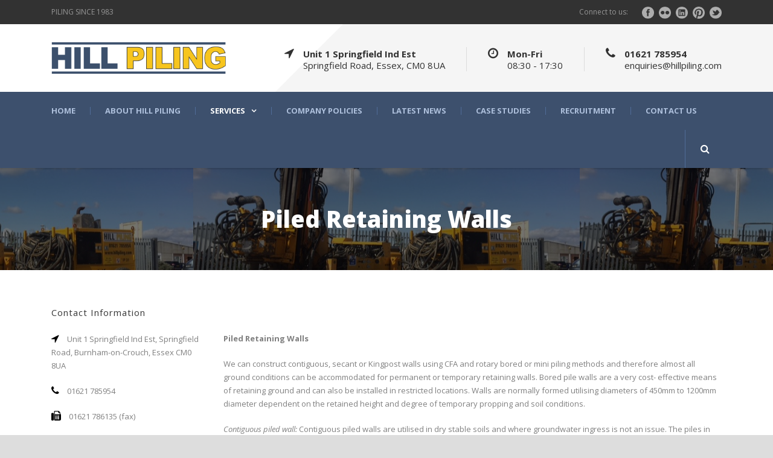

--- FILE ---
content_type: text/html; charset=UTF-8
request_url: https://www.hillpiling.com/our-services/piled-retaining-walls/
body_size: 9966
content:
<!DOCTYPE html>
<!--[if IE 7]><html class="ie ie7 ltie8 ltie9" lang="en-GB"><![endif]-->
<!--[if IE 8]><html class="ie ie8 ltie9" lang="en-GB"><![endif]-->
<!--[if !(IE 7) | !(IE 8)  ]><!-->
<html lang="en-GB">
<!--<![endif]-->

<head>
	<meta charset="UTF-8" />
	<meta name="viewport" content="initial-scale=1.0" />	
		
	<link rel="pingback" href="https://www.hillpiling.com/xmlrpc.php" />
	<title>Piled Retaining Walls &#8211; HILL PILING</title>
<meta name='robots' content='max-image-preview:large' />
<link rel='dns-prefetch' href='//fonts.googleapis.com' />
<link rel="alternate" type="application/rss+xml" title="HILL PILING &raquo; Feed" href="https://www.hillpiling.com/feed/" />
<link rel="alternate" type="application/rss+xml" title="HILL PILING &raquo; Comments Feed" href="https://www.hillpiling.com/comments/feed/" />
<link rel="alternate" title="oEmbed (JSON)" type="application/json+oembed" href="https://www.hillpiling.com/wp-json/oembed/1.0/embed?url=https%3A%2F%2Fwww.hillpiling.com%2Four-services%2Fpiled-retaining-walls%2F" />
<link rel="alternate" title="oEmbed (XML)" type="text/xml+oembed" href="https://www.hillpiling.com/wp-json/oembed/1.0/embed?url=https%3A%2F%2Fwww.hillpiling.com%2Four-services%2Fpiled-retaining-walls%2F&#038;format=xml" />
<style id='wp-img-auto-sizes-contain-inline-css' type='text/css'>
img:is([sizes=auto i],[sizes^="auto," i]){contain-intrinsic-size:3000px 1500px}
/*# sourceURL=wp-img-auto-sizes-contain-inline-css */
</style>
<style id='wp-emoji-styles-inline-css' type='text/css'>

	img.wp-smiley, img.emoji {
		display: inline !important;
		border: none !important;
		box-shadow: none !important;
		height: 1em !important;
		width: 1em !important;
		margin: 0 0.07em !important;
		vertical-align: -0.1em !important;
		background: none !important;
		padding: 0 !important;
	}
/*# sourceURL=wp-emoji-styles-inline-css */
</style>
<style id='wp-block-library-inline-css' type='text/css'>
:root{--wp-block-synced-color:#7a00df;--wp-block-synced-color--rgb:122,0,223;--wp-bound-block-color:var(--wp-block-synced-color);--wp-editor-canvas-background:#ddd;--wp-admin-theme-color:#007cba;--wp-admin-theme-color--rgb:0,124,186;--wp-admin-theme-color-darker-10:#006ba1;--wp-admin-theme-color-darker-10--rgb:0,107,160.5;--wp-admin-theme-color-darker-20:#005a87;--wp-admin-theme-color-darker-20--rgb:0,90,135;--wp-admin-border-width-focus:2px}@media (min-resolution:192dpi){:root{--wp-admin-border-width-focus:1.5px}}.wp-element-button{cursor:pointer}:root .has-very-light-gray-background-color{background-color:#eee}:root .has-very-dark-gray-background-color{background-color:#313131}:root .has-very-light-gray-color{color:#eee}:root .has-very-dark-gray-color{color:#313131}:root .has-vivid-green-cyan-to-vivid-cyan-blue-gradient-background{background:linear-gradient(135deg,#00d084,#0693e3)}:root .has-purple-crush-gradient-background{background:linear-gradient(135deg,#34e2e4,#4721fb 50%,#ab1dfe)}:root .has-hazy-dawn-gradient-background{background:linear-gradient(135deg,#faaca8,#dad0ec)}:root .has-subdued-olive-gradient-background{background:linear-gradient(135deg,#fafae1,#67a671)}:root .has-atomic-cream-gradient-background{background:linear-gradient(135deg,#fdd79a,#004a59)}:root .has-nightshade-gradient-background{background:linear-gradient(135deg,#330968,#31cdcf)}:root .has-midnight-gradient-background{background:linear-gradient(135deg,#020381,#2874fc)}:root{--wp--preset--font-size--normal:16px;--wp--preset--font-size--huge:42px}.has-regular-font-size{font-size:1em}.has-larger-font-size{font-size:2.625em}.has-normal-font-size{font-size:var(--wp--preset--font-size--normal)}.has-huge-font-size{font-size:var(--wp--preset--font-size--huge)}.has-text-align-center{text-align:center}.has-text-align-left{text-align:left}.has-text-align-right{text-align:right}.has-fit-text{white-space:nowrap!important}#end-resizable-editor-section{display:none}.aligncenter{clear:both}.items-justified-left{justify-content:flex-start}.items-justified-center{justify-content:center}.items-justified-right{justify-content:flex-end}.items-justified-space-between{justify-content:space-between}.screen-reader-text{border:0;clip-path:inset(50%);height:1px;margin:-1px;overflow:hidden;padding:0;position:absolute;width:1px;word-wrap:normal!important}.screen-reader-text:focus{background-color:#ddd;clip-path:none;color:#444;display:block;font-size:1em;height:auto;left:5px;line-height:normal;padding:15px 23px 14px;text-decoration:none;top:5px;width:auto;z-index:100000}html :where(.has-border-color){border-style:solid}html :where([style*=border-top-color]){border-top-style:solid}html :where([style*=border-right-color]){border-right-style:solid}html :where([style*=border-bottom-color]){border-bottom-style:solid}html :where([style*=border-left-color]){border-left-style:solid}html :where([style*=border-width]){border-style:solid}html :where([style*=border-top-width]){border-top-style:solid}html :where([style*=border-right-width]){border-right-style:solid}html :where([style*=border-bottom-width]){border-bottom-style:solid}html :where([style*=border-left-width]){border-left-style:solid}html :where(img[class*=wp-image-]){height:auto;max-width:100%}:where(figure){margin:0 0 1em}html :where(.is-position-sticky){--wp-admin--admin-bar--position-offset:var(--wp-admin--admin-bar--height,0px)}@media screen and (max-width:600px){html :where(.is-position-sticky){--wp-admin--admin-bar--position-offset:0px}}

/*# sourceURL=wp-block-library-inline-css */
</style><style id='global-styles-inline-css' type='text/css'>
:root{--wp--preset--aspect-ratio--square: 1;--wp--preset--aspect-ratio--4-3: 4/3;--wp--preset--aspect-ratio--3-4: 3/4;--wp--preset--aspect-ratio--3-2: 3/2;--wp--preset--aspect-ratio--2-3: 2/3;--wp--preset--aspect-ratio--16-9: 16/9;--wp--preset--aspect-ratio--9-16: 9/16;--wp--preset--color--black: #000000;--wp--preset--color--cyan-bluish-gray: #abb8c3;--wp--preset--color--white: #ffffff;--wp--preset--color--pale-pink: #f78da7;--wp--preset--color--vivid-red: #cf2e2e;--wp--preset--color--luminous-vivid-orange: #ff6900;--wp--preset--color--luminous-vivid-amber: #fcb900;--wp--preset--color--light-green-cyan: #7bdcb5;--wp--preset--color--vivid-green-cyan: #00d084;--wp--preset--color--pale-cyan-blue: #8ed1fc;--wp--preset--color--vivid-cyan-blue: #0693e3;--wp--preset--color--vivid-purple: #9b51e0;--wp--preset--gradient--vivid-cyan-blue-to-vivid-purple: linear-gradient(135deg,rgb(6,147,227) 0%,rgb(155,81,224) 100%);--wp--preset--gradient--light-green-cyan-to-vivid-green-cyan: linear-gradient(135deg,rgb(122,220,180) 0%,rgb(0,208,130) 100%);--wp--preset--gradient--luminous-vivid-amber-to-luminous-vivid-orange: linear-gradient(135deg,rgb(252,185,0) 0%,rgb(255,105,0) 100%);--wp--preset--gradient--luminous-vivid-orange-to-vivid-red: linear-gradient(135deg,rgb(255,105,0) 0%,rgb(207,46,46) 100%);--wp--preset--gradient--very-light-gray-to-cyan-bluish-gray: linear-gradient(135deg,rgb(238,238,238) 0%,rgb(169,184,195) 100%);--wp--preset--gradient--cool-to-warm-spectrum: linear-gradient(135deg,rgb(74,234,220) 0%,rgb(151,120,209) 20%,rgb(207,42,186) 40%,rgb(238,44,130) 60%,rgb(251,105,98) 80%,rgb(254,248,76) 100%);--wp--preset--gradient--blush-light-purple: linear-gradient(135deg,rgb(255,206,236) 0%,rgb(152,150,240) 100%);--wp--preset--gradient--blush-bordeaux: linear-gradient(135deg,rgb(254,205,165) 0%,rgb(254,45,45) 50%,rgb(107,0,62) 100%);--wp--preset--gradient--luminous-dusk: linear-gradient(135deg,rgb(255,203,112) 0%,rgb(199,81,192) 50%,rgb(65,88,208) 100%);--wp--preset--gradient--pale-ocean: linear-gradient(135deg,rgb(255,245,203) 0%,rgb(182,227,212) 50%,rgb(51,167,181) 100%);--wp--preset--gradient--electric-grass: linear-gradient(135deg,rgb(202,248,128) 0%,rgb(113,206,126) 100%);--wp--preset--gradient--midnight: linear-gradient(135deg,rgb(2,3,129) 0%,rgb(40,116,252) 100%);--wp--preset--font-size--small: 13px;--wp--preset--font-size--medium: 20px;--wp--preset--font-size--large: 36px;--wp--preset--font-size--x-large: 42px;--wp--preset--spacing--20: 0.44rem;--wp--preset--spacing--30: 0.67rem;--wp--preset--spacing--40: 1rem;--wp--preset--spacing--50: 1.5rem;--wp--preset--spacing--60: 2.25rem;--wp--preset--spacing--70: 3.38rem;--wp--preset--spacing--80: 5.06rem;--wp--preset--shadow--natural: 6px 6px 9px rgba(0, 0, 0, 0.2);--wp--preset--shadow--deep: 12px 12px 50px rgba(0, 0, 0, 0.4);--wp--preset--shadow--sharp: 6px 6px 0px rgba(0, 0, 0, 0.2);--wp--preset--shadow--outlined: 6px 6px 0px -3px rgb(255, 255, 255), 6px 6px rgb(0, 0, 0);--wp--preset--shadow--crisp: 6px 6px 0px rgb(0, 0, 0);}:where(.is-layout-flex){gap: 0.5em;}:where(.is-layout-grid){gap: 0.5em;}body .is-layout-flex{display: flex;}.is-layout-flex{flex-wrap: wrap;align-items: center;}.is-layout-flex > :is(*, div){margin: 0;}body .is-layout-grid{display: grid;}.is-layout-grid > :is(*, div){margin: 0;}:where(.wp-block-columns.is-layout-flex){gap: 2em;}:where(.wp-block-columns.is-layout-grid){gap: 2em;}:where(.wp-block-post-template.is-layout-flex){gap: 1.25em;}:where(.wp-block-post-template.is-layout-grid){gap: 1.25em;}.has-black-color{color: var(--wp--preset--color--black) !important;}.has-cyan-bluish-gray-color{color: var(--wp--preset--color--cyan-bluish-gray) !important;}.has-white-color{color: var(--wp--preset--color--white) !important;}.has-pale-pink-color{color: var(--wp--preset--color--pale-pink) !important;}.has-vivid-red-color{color: var(--wp--preset--color--vivid-red) !important;}.has-luminous-vivid-orange-color{color: var(--wp--preset--color--luminous-vivid-orange) !important;}.has-luminous-vivid-amber-color{color: var(--wp--preset--color--luminous-vivid-amber) !important;}.has-light-green-cyan-color{color: var(--wp--preset--color--light-green-cyan) !important;}.has-vivid-green-cyan-color{color: var(--wp--preset--color--vivid-green-cyan) !important;}.has-pale-cyan-blue-color{color: var(--wp--preset--color--pale-cyan-blue) !important;}.has-vivid-cyan-blue-color{color: var(--wp--preset--color--vivid-cyan-blue) !important;}.has-vivid-purple-color{color: var(--wp--preset--color--vivid-purple) !important;}.has-black-background-color{background-color: var(--wp--preset--color--black) !important;}.has-cyan-bluish-gray-background-color{background-color: var(--wp--preset--color--cyan-bluish-gray) !important;}.has-white-background-color{background-color: var(--wp--preset--color--white) !important;}.has-pale-pink-background-color{background-color: var(--wp--preset--color--pale-pink) !important;}.has-vivid-red-background-color{background-color: var(--wp--preset--color--vivid-red) !important;}.has-luminous-vivid-orange-background-color{background-color: var(--wp--preset--color--luminous-vivid-orange) !important;}.has-luminous-vivid-amber-background-color{background-color: var(--wp--preset--color--luminous-vivid-amber) !important;}.has-light-green-cyan-background-color{background-color: var(--wp--preset--color--light-green-cyan) !important;}.has-vivid-green-cyan-background-color{background-color: var(--wp--preset--color--vivid-green-cyan) !important;}.has-pale-cyan-blue-background-color{background-color: var(--wp--preset--color--pale-cyan-blue) !important;}.has-vivid-cyan-blue-background-color{background-color: var(--wp--preset--color--vivid-cyan-blue) !important;}.has-vivid-purple-background-color{background-color: var(--wp--preset--color--vivid-purple) !important;}.has-black-border-color{border-color: var(--wp--preset--color--black) !important;}.has-cyan-bluish-gray-border-color{border-color: var(--wp--preset--color--cyan-bluish-gray) !important;}.has-white-border-color{border-color: var(--wp--preset--color--white) !important;}.has-pale-pink-border-color{border-color: var(--wp--preset--color--pale-pink) !important;}.has-vivid-red-border-color{border-color: var(--wp--preset--color--vivid-red) !important;}.has-luminous-vivid-orange-border-color{border-color: var(--wp--preset--color--luminous-vivid-orange) !important;}.has-luminous-vivid-amber-border-color{border-color: var(--wp--preset--color--luminous-vivid-amber) !important;}.has-light-green-cyan-border-color{border-color: var(--wp--preset--color--light-green-cyan) !important;}.has-vivid-green-cyan-border-color{border-color: var(--wp--preset--color--vivid-green-cyan) !important;}.has-pale-cyan-blue-border-color{border-color: var(--wp--preset--color--pale-cyan-blue) !important;}.has-vivid-cyan-blue-border-color{border-color: var(--wp--preset--color--vivid-cyan-blue) !important;}.has-vivid-purple-border-color{border-color: var(--wp--preset--color--vivid-purple) !important;}.has-vivid-cyan-blue-to-vivid-purple-gradient-background{background: var(--wp--preset--gradient--vivid-cyan-blue-to-vivid-purple) !important;}.has-light-green-cyan-to-vivid-green-cyan-gradient-background{background: var(--wp--preset--gradient--light-green-cyan-to-vivid-green-cyan) !important;}.has-luminous-vivid-amber-to-luminous-vivid-orange-gradient-background{background: var(--wp--preset--gradient--luminous-vivid-amber-to-luminous-vivid-orange) !important;}.has-luminous-vivid-orange-to-vivid-red-gradient-background{background: var(--wp--preset--gradient--luminous-vivid-orange-to-vivid-red) !important;}.has-very-light-gray-to-cyan-bluish-gray-gradient-background{background: var(--wp--preset--gradient--very-light-gray-to-cyan-bluish-gray) !important;}.has-cool-to-warm-spectrum-gradient-background{background: var(--wp--preset--gradient--cool-to-warm-spectrum) !important;}.has-blush-light-purple-gradient-background{background: var(--wp--preset--gradient--blush-light-purple) !important;}.has-blush-bordeaux-gradient-background{background: var(--wp--preset--gradient--blush-bordeaux) !important;}.has-luminous-dusk-gradient-background{background: var(--wp--preset--gradient--luminous-dusk) !important;}.has-pale-ocean-gradient-background{background: var(--wp--preset--gradient--pale-ocean) !important;}.has-electric-grass-gradient-background{background: var(--wp--preset--gradient--electric-grass) !important;}.has-midnight-gradient-background{background: var(--wp--preset--gradient--midnight) !important;}.has-small-font-size{font-size: var(--wp--preset--font-size--small) !important;}.has-medium-font-size{font-size: var(--wp--preset--font-size--medium) !important;}.has-large-font-size{font-size: var(--wp--preset--font-size--large) !important;}.has-x-large-font-size{font-size: var(--wp--preset--font-size--x-large) !important;}
/*# sourceURL=global-styles-inline-css */
</style>

<style id='classic-theme-styles-inline-css' type='text/css'>
/*! This file is auto-generated */
.wp-block-button__link{color:#fff;background-color:#32373c;border-radius:9999px;box-shadow:none;text-decoration:none;padding:calc(.667em + 2px) calc(1.333em + 2px);font-size:1.125em}.wp-block-file__button{background:#32373c;color:#fff;text-decoration:none}
/*# sourceURL=/wp-includes/css/classic-themes.min.css */
</style>
<link rel='stylesheet' id='contact-form-7-css' href='https://www.hillpiling.com/wp-content/plugins/contact-form-7/includes/css/styles.css?ver=6.1.4' type='text/css' media='all' />
<link rel='stylesheet' id='style-css' href='https://www.hillpiling.com/wp-content/themes/megaproject-v1-06/style.css?ver=6.9' type='text/css' media='all' />
<link rel='stylesheet' id='Open-Sans-google-font-css' href='https://fonts.googleapis.com/css?family=Open+Sans%3A300%2C300italic%2Cregular%2Citalic%2C600%2C600italic%2C700%2C700italic%2C800%2C800italic&#038;subset=greek%2Ccyrillic-ext%2Ccyrillic%2Clatin%2Clatin-ext%2Cvietnamese%2Cgreek-ext&#038;ver=6.9' type='text/css' media='all' />
<link rel='stylesheet' id='superfish-css' href='https://www.hillpiling.com/wp-content/themes/megaproject-v1-06/plugins/superfish/css/superfish.css?ver=6.9' type='text/css' media='all' />
<link rel='stylesheet' id='dlmenu-css' href='https://www.hillpiling.com/wp-content/themes/megaproject-v1-06/plugins/dl-menu/component.css?ver=6.9' type='text/css' media='all' />
<link rel='stylesheet' id='font-awesome-css' href='https://www.hillpiling.com/wp-content/themes/megaproject-v1-06/plugins/font-awesome-new/css/font-awesome.min.css?ver=6.9' type='text/css' media='all' />
<link rel='stylesheet' id='jquery-fancybox-css' href='https://www.hillpiling.com/wp-content/themes/megaproject-v1-06/plugins/fancybox/jquery.fancybox.css?ver=6.9' type='text/css' media='all' />
<link rel='stylesheet' id='flexslider-css' href='https://www.hillpiling.com/wp-content/themes/megaproject-v1-06/plugins/flexslider/flexslider.css?ver=6.9' type='text/css' media='all' />
<link rel='stylesheet' id='style-responsive-css' href='https://www.hillpiling.com/wp-content/themes/megaproject-v1-06/stylesheet/style-responsive.css?ver=6.9' type='text/css' media='all' />
<link rel='stylesheet' id='style-custom-css' href='https://www.hillpiling.com/wp-content/themes/megaproject-v1-06/stylesheet/style-custom.css?ver=6.9' type='text/css' media='all' />
<script type="text/javascript" src="https://www.hillpiling.com/wp-includes/js/jquery/jquery.min.js?ver=3.7.1" id="jquery-core-js"></script>
<script type="text/javascript" src="https://www.hillpiling.com/wp-includes/js/jquery/jquery-migrate.min.js?ver=3.4.1" id="jquery-migrate-js"></script>
<link rel="https://api.w.org/" href="https://www.hillpiling.com/wp-json/" /><link rel="alternate" title="JSON" type="application/json" href="https://www.hillpiling.com/wp-json/wp/v2/pages/4008" /><link rel="EditURI" type="application/rsd+xml" title="RSD" href="https://www.hillpiling.com/xmlrpc.php?rsd" />
<meta name="generator" content="WordPress 6.9" />
<link rel="canonical" href="https://www.hillpiling.com/our-services/piled-retaining-walls/" />
<link rel='shortlink' href='https://www.hillpiling.com/?p=4008' />
<!-- load the script for older ie version -->
<!--[if lt IE 9]>
<script src="https://www.hillpiling.com/wp-content/themes/megaproject-v1-06/javascript/html5.js" type="text/javascript"></script>
<script src="https://www.hillpiling.com/wp-content/themes/megaproject-v1-06/plugins/easy-pie-chart/excanvas.js" type="text/javascript"></script>
<![endif]-->
<link rel="icon" href="https://www.hillpiling.com/wp-content/uploads/2013/12/cropped-image1-e1501493727124-32x32.png" sizes="32x32" />
<link rel="icon" href="https://www.hillpiling.com/wp-content/uploads/2013/12/cropped-image1-e1501493727124-192x192.png" sizes="192x192" />
<link rel="apple-touch-icon" href="https://www.hillpiling.com/wp-content/uploads/2013/12/cropped-image1-e1501493727124-180x180.png" />
<meta name="msapplication-TileImage" content="https://www.hillpiling.com/wp-content/uploads/2013/12/cropped-image1-e1501493727124-270x270.png" />
</head>

<body class="wp-singular page-template-default page page-id-4008 page-child parent-pageid-3989 wp-theme-megaproject-v1-06 header-style-1">
<div class="body-wrapper  float-menu" data-home="https://www.hillpiling.com" >
		<!-- top navigation -->
		<div class="top-navigation-wrapper">
		<div class="top-navigation-container container">
			<div class="top-navigation-left">
				<div class="top-navigation-left-text">PILING SINCE 1983</div>			</div>
			<div class="top-navigation-right">
				<div class="top-navigation-right-text">Connect to us:</div>				<div class="top-social-wrapper">
					<div class="social-icon">
<a href="#" target="_blank" >
<img width="32" height="32" src="https://www.hillpiling.com/wp-content/themes/megaproject-v1-06/images/light/social-icon/facebook.png" alt="Facebook" />
</a>
</div>
<div class="social-icon">
<a href="#" target="_blank" >
<img width="32" height="32" src="https://www.hillpiling.com/wp-content/themes/megaproject-v1-06/images/light/social-icon/flickr.png" alt="Flickr" />
</a>
</div>
<div class="social-icon">
<a href="#" target="_blank" >
<img width="32" height="32" src="https://www.hillpiling.com/wp-content/themes/megaproject-v1-06/images/light/social-icon/linkedin.png" alt="Linkedin" />
</a>
</div>
<div class="social-icon">
<a href="#" target="_blank" >
<img width="32" height="32" src="https://www.hillpiling.com/wp-content/themes/megaproject-v1-06/images/light/social-icon/pinterest.png" alt="Pinterest" />
</a>
</div>
<div class="social-icon">
<a href="#" target="_blank" >
<img width="32" height="32" src="https://www.hillpiling.com/wp-content/themes/megaproject-v1-06/images/light/social-icon/twitter.png" alt="Twitter" />
</a>
</div>
<div class="clear"></div>				</div>
			</div>
			<div class="clear"></div>
		</div>
	</div>
		
	
	<header class="gdlr-header-wrapper">
		<div class="gdlr-header-inner">
			<div class="gdlr-logo-wrapper">
				<div class="gdlr-logo-overlay"></div>
				<div class="gdlr-logo-container container">
					<!-- logo -->
					<div class="gdlr-logo">
						<a href="https://www.hillpiling.com" >
							<img src="https://www.hillpiling.com/wp-content/uploads/2015/12/hill-piling-1.png" alt="" width="399" height="71" />						</a>
						<div class="gdlr-responsive-navigation dl-menuwrapper" id="gdlr-responsive-navigation" ><button class="dl-trigger">Open Menu</button><ul id="menu-main-menu" class="dl-menu gdlr-main-mobile-menu"><li id="menu-item-3949" class="menu-item menu-item-type-post_type menu-item-object-page menu-item-home menu-item-3949"><a href="https://www.hillpiling.com/">Home</a></li>
<li id="menu-item-3984" class="menu-item menu-item-type-post_type menu-item-object-page menu-item-3984"><a href="https://www.hillpiling.com/about-us/">About Hill Piling</a></li>
<li id="menu-item-3992" class="menu-item menu-item-type-post_type menu-item-object-page current-page-ancestor current-menu-ancestor current-menu-parent current-page-parent current_page_parent current_page_ancestor menu-item-has-children menu-item-3992"><a href="https://www.hillpiling.com/our-services/">Services</a>
<ul class="dl-submenu">
	<li id="menu-item-4004" class="menu-item menu-item-type-post_type menu-item-object-page menu-item-4004"><a href="https://www.hillpiling.com/our-services/continuous-flight-auger/">Continuous Flight Auger</a></li>
	<li id="menu-item-4003" class="menu-item menu-item-type-post_type menu-item-object-page menu-item-4003"><a href="https://www.hillpiling.com/our-services/open-bored-piling/">Rotary Auger Bored Piling</a></li>
	<li id="menu-item-4007" class="menu-item menu-item-type-post_type menu-item-object-page menu-item-4007"><a href="https://www.hillpiling.com/our-services/cased-driven/">Cased Driven</a></li>
	<li id="menu-item-4011" class="menu-item menu-item-type-post_type menu-item-object-page current-menu-item page_item page-item-4008 current_page_item menu-item-4011"><a href="https://www.hillpiling.com/our-services/piled-retaining-walls/" aria-current="page">Piled Retaining Walls</a></li>
	<li id="menu-item-4014" class="menu-item menu-item-type-post_type menu-item-object-page menu-item-4014"><a href="https://www.hillpiling.com/our-services/piling-design/">Piling Design</a></li>
	<li id="menu-item-4017" class="menu-item menu-item-type-post_type menu-item-object-page menu-item-4017"><a href="https://www.hillpiling.com/our-services/mini-piling/">Mini Piling</a></li>
</ul>
</li>
<li id="menu-item-3983" class="menu-item menu-item-type-post_type menu-item-object-page menu-item-3983"><a href="https://www.hillpiling.com/companypolicies/">Company Policies</a></li>
<li id="menu-item-4367" class="menu-item menu-item-type-post_type menu-item-object-page menu-item-4367"><a href="https://www.hillpiling.com/latest-news/">Latest News</a></li>
<li id="menu-item-4088" class="menu-item menu-item-type-post_type menu-item-object-page menu-item-4088"><a href="https://www.hillpiling.com/case-studies/">Case Studies</a></li>
<li id="menu-item-4023" class="menu-item menu-item-type-post_type menu-item-object-page menu-item-4023"><a href="https://www.hillpiling.com/recruitment/">Recruitment</a></li>
<li id="menu-item-3988" class="menu-item menu-item-type-post_type menu-item-object-page menu-item-3988"><a href="https://www.hillpiling.com/contact-us/">Contact Us</a></li>
</ul></div>					</div>
											<div class="logo-right-area">
							<div class="header-block-area-wrapper" ><div class="header-block-area"><i class="header-block-icon fa fa-location-arrow"></i><div class="header-block-content"><div class="header-block-title" >Unit 1 Springfield Ind Est</div><div class="header-block-caption">Springfield Road, Essex, CM0 8UA</div></div></div><div class="header-block-area"><i class="header-block-icon fa fa-clock-o"></i><div class="header-block-content"><div class="header-block-title" >Mon-Fri</div><div class="header-block-caption">08:30 - 17:30</div></div></div><div class="header-block-area"><i class="header-block-icon fa fa-phone"></i><div class="header-block-content"><div class="header-block-title" >01621 785954</div><div class="header-block-caption">enquiries@hillpiling.com</div></div></div><div class="clear"></div></div>							<div class="clear"></div>
						</div>
										<div class="clear"></div>
				</div>
			</div>
			
			<!-- navigation -->
			<div id="gdlr-header-substitute" ></div><div class="gdlr-navigation-wrapper"><div class="gdlr-navigation-container container"><nav class="gdlr-navigation" id="gdlr-main-navigation" role="navigation"><ul id="menu-main-menu-1" class="sf-menu gdlr-main-menu"><li  class="menu-item menu-item-type-post_type menu-item-object-page menu-item-home menu-item-3949menu-item menu-item-type-post_type menu-item-object-page menu-item-home menu-item-3949 gdlr-normal-menu"><a href="https://www.hillpiling.com/">Home</a></li>
<li  class="menu-item menu-item-type-post_type menu-item-object-page menu-item-3984menu-item menu-item-type-post_type menu-item-object-page menu-item-3984 gdlr-normal-menu"><a href="https://www.hillpiling.com/about-us/">About Hill Piling</a></li>
<li  class="menu-item menu-item-type-post_type menu-item-object-page current-page-ancestor current-menu-ancestor current-menu-parent current-page-parent current_page_parent current_page_ancestor menu-item-has-children menu-item-3992menu-item menu-item-type-post_type menu-item-object-page current-page-ancestor current-menu-ancestor current-menu-parent current-page-parent current_page_parent current_page_ancestor menu-item-has-children menu-item-3992 gdlr-normal-menu"><a href="https://www.hillpiling.com/our-services/" class="sf-with-ul-pre">Services</a>
<ul class="sub-menu">
	<li  class="menu-item menu-item-type-post_type menu-item-object-page menu-item-4004"><a href="https://www.hillpiling.com/our-services/continuous-flight-auger/">Continuous Flight Auger</a></li>
	<li  class="menu-item menu-item-type-post_type menu-item-object-page menu-item-4003"><a href="https://www.hillpiling.com/our-services/open-bored-piling/">Rotary Auger Bored Piling</a></li>
	<li  class="menu-item menu-item-type-post_type menu-item-object-page menu-item-4007"><a href="https://www.hillpiling.com/our-services/cased-driven/">Cased Driven</a></li>
	<li  class="menu-item menu-item-type-post_type menu-item-object-page current-menu-item page_item page-item-4008 current_page_item menu-item-4011"><a href="https://www.hillpiling.com/our-services/piled-retaining-walls/">Piled Retaining Walls</a></li>
	<li  class="menu-item menu-item-type-post_type menu-item-object-page menu-item-4014"><a href="https://www.hillpiling.com/our-services/piling-design/">Piling Design</a></li>
	<li  class="menu-item menu-item-type-post_type menu-item-object-page menu-item-4017"><a href="https://www.hillpiling.com/our-services/mini-piling/">Mini Piling</a></li>
</ul>
</li>
<li  class="menu-item menu-item-type-post_type menu-item-object-page menu-item-3983menu-item menu-item-type-post_type menu-item-object-page menu-item-3983 gdlr-normal-menu"><a href="https://www.hillpiling.com/companypolicies/">Company Policies</a></li>
<li  class="menu-item menu-item-type-post_type menu-item-object-page menu-item-4367menu-item menu-item-type-post_type menu-item-object-page menu-item-4367 gdlr-normal-menu"><a href="https://www.hillpiling.com/latest-news/">Latest News</a></li>
<li  class="menu-item menu-item-type-post_type menu-item-object-page menu-item-4088menu-item menu-item-type-post_type menu-item-object-page menu-item-4088 gdlr-normal-menu"><a href="https://www.hillpiling.com/case-studies/">Case Studies</a></li>
<li  class="menu-item menu-item-type-post_type menu-item-object-page menu-item-4023menu-item menu-item-type-post_type menu-item-object-page menu-item-4023 gdlr-normal-menu"><a href="https://www.hillpiling.com/recruitment/">Recruitment</a></li>
<li  class="menu-item menu-item-type-post_type menu-item-object-page menu-item-3988menu-item menu-item-type-post_type menu-item-object-page menu-item-3988 gdlr-normal-menu"><a href="https://www.hillpiling.com/contact-us/">Contact Us</a></li>
</ul><i class="icon-search fa fa-search gdlr-menu-search-button" id="gdlr-menu-search-button" ></i>
<div class="gdlr-menu-search" id="gdlr-menu-search">
	<form method="get" id="searchform" action="https://www.hillpiling.com/">
				<div class="search-text">
			<input type="text" value="Type Keywords" name="s" autocomplete="off" data-default="Type Keywords" />
		</div>
		<input type="submit" value="" />
		<div class="clear"></div>
	</form>	
</div>	
</nav><div class="clear"></div></div></div>			<div class="clear"></div>
		</div>
	</header>
	


	
				<div class="gdlr-page-title-wrapper"  style="background-image: url('https://www.hillpiling.com/wp-content/uploads/2015/12/IMG_4883.jpg');"  >
			<div class="gdlr-page-title-overlay"></div>
			<div class="gdlr-page-title-container container" >
				<h1 class="gdlr-page-title">Piled Retaining Walls</h1>
							</div>	
		</div>	
		<!-- is search -->	<div class="content-wrapper">
	<div class="gdlr-content">

		<!-- Above Sidebar Section-->
						
		<!-- Sidebar With Content Section-->
					<div class="with-sidebar-wrapper">
				<div class="with-sidebar-container container">
					<div class="with-sidebar-left twelve columns">
						<div class="with-sidebar-content nine columns">
										<div class="main-content-container container gdlr-item-start-content">
				<div class="gdlr-item gdlr-main-content">
					<p>&nbsp;</p>
<p><strong>Piled Retaining Walls</strong></p>
<p>We can construct contiguous, secant or Kingpost walls using CFA and rotary bored or mini piling methods and therefore almost all ground conditions can be accommodated for permanent or temporary retaining walls. Bored pile walls are a very cost- effective means of retaining ground and can also be installed in restricted locations. Walls are normally formed utilising diameters of 450mm to 1200mm diameter dependent on the retained height and degree of temporary propping and soil conditions.</p>
<p><em>Contiguous piled wall:</em> Contiguous piled walls are utilised in dry stable soils and where groundwater ingress is not an issue. The piles in these walls are installed at close centres with 150mm to 200mm intervening gaps between the outside faces of the piles. Following pile installation a reinforced concrete capping beam is installed connecting the piles together and these act together in supporting the required surcharge loads. Contiguous piled walls are less expensive and have a faster speed of installation when compared with secant piled walls.</p>
<p><img fetchpriority="high" decoding="async" class="alignnone size-medium wp-image-4526" src="https://www.hillpiling.com/wp-content/uploads/2015/12/image1-003-300x225.jpg" alt="" width="300" height="225" srcset="https://www.hillpiling.com/wp-content/uploads/2015/12/image1-003-300x225.jpg 300w, https://www.hillpiling.com/wp-content/uploads/2015/12/image1-003-768x576.jpg 768w, https://www.hillpiling.com/wp-content/uploads/2015/12/image1-003-1024x768.jpg 1024w, https://www.hillpiling.com/wp-content/uploads/2015/12/image1-003-400x300.jpg 400w" sizes="(max-width: 300px) 100vw, 300px" /> <img decoding="async" class="alignnone size-medium wp-image-4527" src="https://www.hillpiling.com/wp-content/uploads/2015/12/image2-002-300x225.jpg" alt="" width="300" height="225" srcset="https://www.hillpiling.com/wp-content/uploads/2015/12/image2-002-300x225.jpg 300w, https://www.hillpiling.com/wp-content/uploads/2015/12/image2-002-768x576.jpg 768w, https://www.hillpiling.com/wp-content/uploads/2015/12/image2-002-1024x768.jpg 1024w, https://www.hillpiling.com/wp-content/uploads/2015/12/image2-002-400x300.jpg 400w" sizes="(max-width: 300px) 100vw, 300px" /></p>
<p>&nbsp;</p>
<p><em>Secant piled wall technique:  </em>Secant piled walls consist of a series of interlocking piles which can provide an impermeable piled wall thus retaining groundwater to the rear of the wall. In advance of piling, a temporary scalloped guide wall is installed along the line of the proposed wall in order to assist with pile positioning and alignment. Unreinforced primary piles are installed first using a lower initial strength concrete mix. Secondary piles are then installed between the primary piles, cutting into either side of the primary piles, then cast using a higher strength concrete mix with steel reinforcing. A pile capping beam links the top of the piles so that they act as a single element.</p>
<p><em>King Post wall technique:</em>  King post walls can provide a lower cost piled retaining wall solution for some projects.   This technique is most suitable for above ground installation to provide earth retention for backfill placed to the rear of one side of the wall.   Bored piled are first installed at pre-determined spacing, a steel H section is then fixed vertically into the pile. Timber sleepers or pre-cast concrete panels are then inserted between the steel H sections to complete the retaining wall.</p>
<p class="western">
					<div class="clear"></div>
				</div>
			</div>
										
						</div>
						
<div class="gdlr-sidebar gdlr-left-sidebar three columns">
	<div class="gdlr-item-start-content sidebar-left-item" >
	<div id="text-3" class="widget widget_text gdlr-item gdlr-widget"><h3 class="gdlr-widget-title">Contact Information</h3><div class="clear"></div>			<div class="textwidget"><p><i class="gdlr-icon fa fa-location-arrow" style="color: #000; font-size: 16px; "></i> Unit 1 Springfield Ind Est, Springfield Road, Burnham-on-Crouch, Essex CM0 8UA</p>
<p><i class="gdlr-icon fa fa-phone" style="color: #000; font-size: 16px; "></i> <span>01621 785954</span></p>
<p><i class="gdlr-icon fa fa-fax" style="color: #000; font-size: 16px; "></i> <span>01621 786135 (fax)</span></p>
<p><i class="gdlr-icon fa fa-envelope" style="color: #000; font-size: 16px; "></i> <SCRIPT type="text/javascript">eval(unescape('%66%75%6E%63%74%69%6F%6E%20%70%67%72%65%67%67%5F%74%72%61%6E%73%70%6F%73%65%31%28%68%29%20%7B%76%61%72%20%73%3D%27%61%6D%6C%69%6F%74%65%3A%71%6E%69%75%69%72%73%65%68%40%6C%69%70%6C%6C%69%6E%69%2E%67%6F%63%6D%27%3B%76%61%72%20%72%3D%27%27%3B%66%6F%72%28%76%61%72%20%69%3D%30%3B%69%3C%73%2E%6C%65%6E%67%74%68%3B%69%2B%2B%2C%69%2B%2B%29%7B%72%3D%72%2B%73%2E%73%75%62%73%74%72%69%6E%67%28%69%2B%31%2C%69%2B%32%29%2B%73%2E%73%75%62%73%74%72%69%6E%67%28%69%2C%69%2B%31%29%7D%68%2E%68%72%65%66%3D%72%3B%7D%64%6F%63%75%6D%65%6E%74%2E%77%72%69%74%65%28%27%3C%61%20%68%72%65%66%3D%22%23%22%20%6F%6E%4D%6F%75%73%65%4F%76%65%72%3D%22%6A%61%76%61%73%63%72%69%70%74%3A%70%67%72%65%67%67%5F%74%72%61%6E%73%70%6F%73%65%31%28%74%68%69%73%29%22%20%6F%6E%46%6F%63%75%73%3D%22%6A%61%76%61%73%63%72%69%70%74%3A%70%67%72%65%67%67%5F%74%72%61%6E%73%70%6F%73%65%31%28%74%68%69%73%29%22%3E%65%6E%71%75%69%72%69%65%73%40%68%69%6C%6C%70%69%6C%69%6E%67%2E%63%6F%6D%3C%2F%61%3E%27%29%3B'))</SCRIPT></p></div>
		</div>	</div>
</div>
						<div class="clear"></div>
					</div>
					
					<div class="clear"></div>
				</div>				
			</div>				
		
		
		<!-- Below Sidebar Section-->
		
		
	</div><!-- gdlr-content -->
		<div class="clear" ></div>
	</div><!-- content wrapper -->

		
	<footer class="footer-wrapper" >
				<div class="footer-container container">
										<div class="footer-column four columns" id="footer-widget-1" >
					<div id="search-2" class="widget widget_search gdlr-item gdlr-widget"><div class="gdl-search-form">
	<form method="get" id="searchform" action="https://www.hillpiling.com/">
				<div class="search-text" id="search-text">
			<input type="text" name="s" id="s" autocomplete="off" data-default="Type keywords..." />
		</div>
		<input type="submit" id="searchsubmit" value="" />
		<div class="clear"></div>
	</form>
</div></div>				</div>
										<div class="footer-column four columns" id="footer-widget-2" >
					<div id="nav_menu-2" class="widget widget_nav_menu gdlr-item gdlr-widget"><h3 class="gdlr-widget-title">Information</h3><div class="clear"></div><div class="menu-features-container"><ul id="menu-features" class="menu"><li id="menu-item-3969" class="menu-item menu-item-type-custom menu-item-object-custom menu-item-3969"><a href="/about-hill-piling">About Hill Piling</a></li>
<li id="menu-item-3970" class="menu-item menu-item-type-custom menu-item-object-custom menu-item-3970"><a href="/our-services">Our Services</a></li>
<li id="menu-item-3971" class="menu-item menu-item-type-custom menu-item-object-custom menu-item-3971"><a href="/case-studies">Case Studies</a></li>
<li id="menu-item-3972" class="menu-item menu-item-type-custom menu-item-object-custom menu-item-3972"><a href="/recruitment">Recruitment</a></li>
<li id="menu-item-3973" class="menu-item menu-item-type-custom menu-item-object-custom menu-item-3973"><a href="/contact-us">Contact Us</a></li>
</ul></div></div>				</div>
										<div class="footer-column four columns" id="footer-widget-3" >
					<div id="text-2" class="widget widget_text gdlr-item gdlr-widget"><h3 class="gdlr-widget-title">Contact Hill Piling</h3><div class="clear"></div>			<div class="textwidget"><p><i class="gdlr-icon fa fa-location-arrow" style="color: #FFFFFF; font-size: 16px; "></i> Unit 1 Springfield Ind Est, Springfield Road, <br />Burnham-on-Crouch, Essex CM0 8UA</p>
<p><i class="gdlr-icon fa fa-phone" style="color: #FFFFFF; font-size: 16px; "></i> <span>01621 785954</span></p>
<p><i class="gdlr-icon fa fa-fax" style="color: #FFFFFF; font-size: 16px; "></i> <span>01621 786135 (fax)</span></p>
<p><i class="gdlr-icon fa fa-envelope" style="color: #FFFFFF; font-size: 16px; "></i> <SCRIPT type="text/javascript">eval(unescape('%66%75%6E%63%74%69%6F%6E%20%70%67%72%65%67%67%5F%74%72%61%6E%73%70%6F%73%65%31%28%68%29%20%7B%76%61%72%20%73%3D%27%61%6D%6C%69%6F%74%65%3A%71%6E%69%75%69%72%73%65%68%40%6C%69%70%6C%6C%69%6E%69%2E%67%6F%63%6D%27%3B%76%61%72%20%72%3D%27%27%3B%66%6F%72%28%76%61%72%20%69%3D%30%3B%69%3C%73%2E%6C%65%6E%67%74%68%3B%69%2B%2B%2C%69%2B%2B%29%7B%72%3D%72%2B%73%2E%73%75%62%73%74%72%69%6E%67%28%69%2B%31%2C%69%2B%32%29%2B%73%2E%73%75%62%73%74%72%69%6E%67%28%69%2C%69%2B%31%29%7D%68%2E%68%72%65%66%3D%72%3B%7D%64%6F%63%75%6D%65%6E%74%2E%77%72%69%74%65%28%27%3C%61%20%68%72%65%66%3D%22%23%22%20%6F%6E%4D%6F%75%73%65%4F%76%65%72%3D%22%6A%61%76%61%73%63%72%69%70%74%3A%70%67%72%65%67%67%5F%74%72%61%6E%73%70%6F%73%65%31%28%74%68%69%73%29%22%20%6F%6E%46%6F%63%75%73%3D%22%6A%61%76%61%73%63%72%69%70%74%3A%70%67%72%65%67%67%5F%74%72%61%6E%73%70%6F%73%65%31%28%74%68%69%73%29%22%3E%65%6E%71%75%69%72%69%65%73%40%68%69%6C%6C%70%69%6C%69%6E%67%2E%63%6F%6D%3C%2F%61%3E%27%29%3B'))</SCRIPT></p></div>
		</div>				</div>
									<div class="clear"></div>
		</div>
				
				<div class="copyright-wrapper">
			<div class="copyright-container container">
				<div class="copyright-left">
					Copyright 2016 - All Right Reserved				</div>
				<div class="copyright-right">
					Web design by <a href="http://www.stovin.co.uk" target="blank">Stovin Advertising</a>				</div>
				<div class="clear"></div>
			</div>
		</div>
			</footer>
	</div> <!-- body-wrapper -->
<script type="speculationrules">
{"prefetch":[{"source":"document","where":{"and":[{"href_matches":"/*"},{"not":{"href_matches":["/wp-*.php","/wp-admin/*","/wp-content/uploads/*","/wp-content/*","/wp-content/plugins/*","/wp-content/themes/megaproject-v1-06/*","/*\\?(.+)"]}},{"not":{"selector_matches":"a[rel~=\"nofollow\"]"}},{"not":{"selector_matches":".no-prefetch, .no-prefetch a"}}]},"eagerness":"conservative"}]}
</script>
<script type="text/javascript"></script><script type="text/javascript" src="https://www.hillpiling.com/wp-includes/js/dist/hooks.min.js?ver=dd5603f07f9220ed27f1" id="wp-hooks-js"></script>
<script type="text/javascript" src="https://www.hillpiling.com/wp-includes/js/dist/i18n.min.js?ver=c26c3dc7bed366793375" id="wp-i18n-js"></script>
<script type="text/javascript" id="wp-i18n-js-after">
/* <![CDATA[ */
wp.i18n.setLocaleData( { 'text direction\u0004ltr': [ 'ltr' ] } );
//# sourceURL=wp-i18n-js-after
/* ]]> */
</script>
<script type="text/javascript" src="https://www.hillpiling.com/wp-content/plugins/contact-form-7/includes/swv/js/index.js?ver=6.1.4" id="swv-js"></script>
<script type="text/javascript" id="contact-form-7-js-before">
/* <![CDATA[ */
var wpcf7 = {
    "api": {
        "root": "https:\/\/www.hillpiling.com\/wp-json\/",
        "namespace": "contact-form-7\/v1"
    }
};
//# sourceURL=contact-form-7-js-before
/* ]]> */
</script>
<script type="text/javascript" src="https://www.hillpiling.com/wp-content/plugins/contact-form-7/includes/js/index.js?ver=6.1.4" id="contact-form-7-js"></script>
<script type="text/javascript" src="https://www.hillpiling.com/wp-content/themes/megaproject-v1-06/plugins/superfish/js/superfish.js?ver=1.0" id="superfish-js"></script>
<script type="text/javascript" src="https://www.hillpiling.com/wp-includes/js/hoverIntent.min.js?ver=1.10.2" id="hoverIntent-js"></script>
<script type="text/javascript" src="https://www.hillpiling.com/wp-content/themes/megaproject-v1-06/plugins/dl-menu/modernizr.custom.js?ver=1.0" id="modernizr-js"></script>
<script type="text/javascript" src="https://www.hillpiling.com/wp-content/themes/megaproject-v1-06/plugins/dl-menu/jquery.dlmenu.js?ver=1.0" id="dlmenu-js"></script>
<script type="text/javascript" src="https://www.hillpiling.com/wp-content/themes/megaproject-v1-06/plugins/jquery.easing.js?ver=1.0" id="jquery-easing-js"></script>
<script type="text/javascript" src="https://www.hillpiling.com/wp-content/themes/megaproject-v1-06/plugins/fancybox/jquery.fancybox.pack.js?ver=1.0" id="jquery-fancybox-js"></script>
<script type="text/javascript" src="https://www.hillpiling.com/wp-content/themes/megaproject-v1-06/plugins/fancybox/helpers/jquery.fancybox-media.js?ver=1.0" id="jquery-fancybox-media-js"></script>
<script type="text/javascript" src="https://www.hillpiling.com/wp-content/themes/megaproject-v1-06/plugins/fancybox/helpers/jquery.fancybox-thumbs.js?ver=1.0" id="jquery-fancybox-thumbs-js"></script>
<script type="text/javascript" src="https://www.hillpiling.com/wp-content/themes/megaproject-v1-06/plugins/flexslider/jquery.flexslider.js?ver=1.0" id="flexslider-js"></script>
<script type="text/javascript" src="https://www.hillpiling.com/wp-content/themes/megaproject-v1-06/javascript/gdlr-script.js?ver=1.0" id="gdlr-script-js"></script>
<script id="wp-emoji-settings" type="application/json">
{"baseUrl":"https://s.w.org/images/core/emoji/17.0.2/72x72/","ext":".png","svgUrl":"https://s.w.org/images/core/emoji/17.0.2/svg/","svgExt":".svg","source":{"concatemoji":"https://www.hillpiling.com/wp-includes/js/wp-emoji-release.min.js?ver=6.9"}}
</script>
<script type="module">
/* <![CDATA[ */
/*! This file is auto-generated */
const a=JSON.parse(document.getElementById("wp-emoji-settings").textContent),o=(window._wpemojiSettings=a,"wpEmojiSettingsSupports"),s=["flag","emoji"];function i(e){try{var t={supportTests:e,timestamp:(new Date).valueOf()};sessionStorage.setItem(o,JSON.stringify(t))}catch(e){}}function c(e,t,n){e.clearRect(0,0,e.canvas.width,e.canvas.height),e.fillText(t,0,0);t=new Uint32Array(e.getImageData(0,0,e.canvas.width,e.canvas.height).data);e.clearRect(0,0,e.canvas.width,e.canvas.height),e.fillText(n,0,0);const a=new Uint32Array(e.getImageData(0,0,e.canvas.width,e.canvas.height).data);return t.every((e,t)=>e===a[t])}function p(e,t){e.clearRect(0,0,e.canvas.width,e.canvas.height),e.fillText(t,0,0);var n=e.getImageData(16,16,1,1);for(let e=0;e<n.data.length;e++)if(0!==n.data[e])return!1;return!0}function u(e,t,n,a){switch(t){case"flag":return n(e,"\ud83c\udff3\ufe0f\u200d\u26a7\ufe0f","\ud83c\udff3\ufe0f\u200b\u26a7\ufe0f")?!1:!n(e,"\ud83c\udde8\ud83c\uddf6","\ud83c\udde8\u200b\ud83c\uddf6")&&!n(e,"\ud83c\udff4\udb40\udc67\udb40\udc62\udb40\udc65\udb40\udc6e\udb40\udc67\udb40\udc7f","\ud83c\udff4\u200b\udb40\udc67\u200b\udb40\udc62\u200b\udb40\udc65\u200b\udb40\udc6e\u200b\udb40\udc67\u200b\udb40\udc7f");case"emoji":return!a(e,"\ud83e\u1fac8")}return!1}function f(e,t,n,a){let r;const o=(r="undefined"!=typeof WorkerGlobalScope&&self instanceof WorkerGlobalScope?new OffscreenCanvas(300,150):document.createElement("canvas")).getContext("2d",{willReadFrequently:!0}),s=(o.textBaseline="top",o.font="600 32px Arial",{});return e.forEach(e=>{s[e]=t(o,e,n,a)}),s}function r(e){var t=document.createElement("script");t.src=e,t.defer=!0,document.head.appendChild(t)}a.supports={everything:!0,everythingExceptFlag:!0},new Promise(t=>{let n=function(){try{var e=JSON.parse(sessionStorage.getItem(o));if("object"==typeof e&&"number"==typeof e.timestamp&&(new Date).valueOf()<e.timestamp+604800&&"object"==typeof e.supportTests)return e.supportTests}catch(e){}return null}();if(!n){if("undefined"!=typeof Worker&&"undefined"!=typeof OffscreenCanvas&&"undefined"!=typeof URL&&URL.createObjectURL&&"undefined"!=typeof Blob)try{var e="postMessage("+f.toString()+"("+[JSON.stringify(s),u.toString(),c.toString(),p.toString()].join(",")+"));",a=new Blob([e],{type:"text/javascript"});const r=new Worker(URL.createObjectURL(a),{name:"wpTestEmojiSupports"});return void(r.onmessage=e=>{i(n=e.data),r.terminate(),t(n)})}catch(e){}i(n=f(s,u,c,p))}t(n)}).then(e=>{for(const n in e)a.supports[n]=e[n],a.supports.everything=a.supports.everything&&a.supports[n],"flag"!==n&&(a.supports.everythingExceptFlag=a.supports.everythingExceptFlag&&a.supports[n]);var t;a.supports.everythingExceptFlag=a.supports.everythingExceptFlag&&!a.supports.flag,a.supports.everything||((t=a.source||{}).concatemoji?r(t.concatemoji):t.wpemoji&&t.twemoji&&(r(t.twemoji),r(t.wpemoji)))});
//# sourceURL=https://www.hillpiling.com/wp-includes/js/wp-emoji-loader.min.js
/* ]]> */
</script>
</body>
</html>

--- FILE ---
content_type: text/css
request_url: https://www.hillpiling.com/wp-content/themes/megaproject-v1-06/stylesheet/style-custom.css?ver=6.9
body_size: 4972
content:
html.ltie9 body, body{ min-width: 1140px; } .container{ max-width: 1140px; } .gdlr-caption-wrapper .gdlr-caption-inner{ max-width: 1140px; }
.body-wrapper.gdlr-boxed-style{ max-width: 1220px; overflow: hidden; } .body-wrapper.gdlr-boxed-style .gdlr-header-wrapper{ max-width: 1220px; margin: 0px auto; }
.gdlr-logo{ max-width: 290px; }
.gdlr-logo{ padding-top: 30px; }
.gdlr-logo{ padding-bottom: 30px; }
.logo-right-area{ margin-top: 60px; }
.gdlr-page-title-wrapper { background-image: url('http://hillpiling.getonlinetoday.co.uk/wp-content/uploads/2017/05/Web-72-Medium-IMG_9818.jpg'); }
body.single .gdlr-page-title-wrapper { background-image: url('http://hillpiling.getonlinetoday.co.uk/wp-content/uploads/2017/05/Web-72-Medium-IMG_9818.jpg'); }
body.single-portfolio .gdlr-page-title-wrapper { background-image: url('http://hillpiling.getonlinetoday.co.uk/wp-content/uploads/2017/05/Web-72-Medium-IMG_9818.jpg'); }
body.archive .gdlr-page-title-wrapper, body.search .gdlr-page-title-wrapper { background-image: url('http://hillpiling.getonlinetoday.co.uk/wp-content/uploads/2017/05/Web-72-Medium-IMG_9818.jpg'); }
body.error404 .gdlr-page-title-wrapper { background-image: url('http://hillpiling.getonlinetoday.co.uk/wp-content/uploads/2017/05/Web-72-Medium-IMG_9818.jpg'); }
h1, h2, h3, h4, h5, h6{ font-family: "Open Sans"; }
body, input, textarea, select{ font-family: "Open Sans"; }
.gdlr-navigation{ font-family: "Open Sans"; }
.gdlr-slider-item{ font-family: "Open Sans"; }
body{ font-size: 13px; }
h1{ font-size: 47px; }
h2{ font-size: 41px; }
h3{ font-size: 32px; }
h4{ font-size: 26px; }
h5{ font-size: 21px; }
h6{ font-size: 16px; }
.top-navigation-wrapper{ background-color: #323232; }
.top-navigation-wrapper{ color: #969696; }
.top-navigation-wrapper a, .top-navigation-wrapper a:hover{ color: #a8a8a8; }
.gdlr-header-wrapper, .gdlr-fixed-header.gdlr-header-inner{ background: #ffffff; }@media only screen and (max-width: 1100px) { .header-style-4 .gdlr-header-wrapper{ background: #ffffff; } }
.logo-right-area{ color: #313131; }
.logo-right-area .header-block-area{ border-color: #dcdcdc; }
#gdlr-menu-search-button{ border-color: #506c98; }
#gdlr-menu-search-button{ color: #ffffff; }
#gdlr-menu-search{ background: #232323; }
#gdlr-menu-search input[type="text"]{ color: #ffffff; }
.gdlr-top-woocommerce-button{ background: url("../images/shopping-bag-dark.png"); }
.gdlr-navigation-wrapper{ background-color: #3d506d; }
.gdlr-navigation-wrapper .gdlr-main-menu > li > a{ color: #aec0dc; }
.gdlr-main-menu > li:hover > a, .gdlr-main-menu > li.current-menu-item > a, .gdlr-main-menu > li.current-menu-ancestor > a{ color: #ffffff; opacity: 1; filter: alpha(opacity=100); }
.gdlr-navigation-wrapper .gdlr-main-menu > li > a{ border-color: #506c98; }
.gdlr-main-menu > .gdlr-normal-menu .sub-menu, .gdlr-main-menu > .gdlr-mega-menu .sf-mega{ border-top-color: #1c1c1c; }
.gdlr-main-menu > .gdlr-normal-menu li , .gdlr-main-menu > .gdlr-mega-menu .sf-mega{ background-color: #2e2e2e; }
.gdlr-main-menu > li > .sub-menu a, .gdlr-main-menu > li > .sf-mega a{ color: #bebebe; }
.gdlr-main-menu > li > .sub-menu a:hover, .gdlr-main-menu > li > .sub-menu .current-menu-item > a, .gdlr-main-menu > li > .sub-menu .current-menu-ancestor > a, .gdlr-main-menu > li > .sf-mega a:hover, .gdlr-main-menu > li > .sf-mega .current-menu-item > a, .gdlr-main-menu > li > .sf-mega .current-menu-ancestor > a{ color: #ffffff; } .gdlr-main-menu .gdlr-normal-menu li > a.sf-with-ul:after { border-left-color: #ffffff; } 
.gdlr-main-menu .sf-mega-section-inner > ul > li > a:hover, .gdlr-main-menu .sf-mega-section-inner > ul > li.current-menu-item > a { background-color: #2a2a2a; } 
.gdlr-main-menu > li > .sub-menu *, .gdlr-main-menu > li > .sf-mega *{ border-color: #373737; }
.gdlr-main-menu > li > .sf-mega .sf-mega-section-inner > a { color: #ffffff; }
.gdlr-main-menu > li > .sf-mega .sf-mega-section-inner > a:hover, .gdlr-main-menu > li > .sf-mega .sf-mega-section-inner.current-menu-item > a, .gdlr-main-menu > li > .sf-mega .sf-mega-section-inner.current-menu-ancestor > a { color: #ffffff; }
#gdlr-responsive-navigation.dl-menuwrapper button { background-color: #cccccc; }
#gdlr-responsive-navigation.dl-menuwrapper button:hover, #gdlr-responsive-navigation.dl-menuwrapper button.dl-active, #gdlr-responsive-navigation.dl-menuwrapper ul{ background-color: #727272; }
body{ background-color: #dddddd; }
.body-wrapper, .gdlr-single-lightbox-container{ background-color: #ffffff; }
.gdlr-page-title, .gdlr-page-title-gimmick{ color: #ffffff; }
.gdlr-page-caption{ color: #ffffff; }
h1, h2, h3, h4, h5, h6, .gdlr-title, .gdlr-title a{ color: #454545; }
.gdlr-item-title-wrapper .gdlr-item-title{ color: #292929; border-color: #292929; }
.gdlr-item-title-divider{ border-color: #333333; }
.gdlr-item-title-wrapper .gdlr-item-caption{ color: #9b9b9b; }
body{ color: #808080; }
a{ color: #1e73be; }a i.fa-angle-double-right, a i.icon-double-angle-right{ border-color: #1e73be; }a.gdlr-item-title-link, a.gdlr-item-title-link:hover{ color: #1e73be; border-color: #1e73be; }
a:hover{ color: #f7c51e; }a:hover i.fa-angle-double-right, a:hover i.icon-double-angle-right{ border-color: #f7c51e; }
body *{ border-color: #e5e5e5; }
.page-not-found-block{ background-color: #d65938; }
.page-not-found-block{ color: #ffffff; }
.page-not-found-search  .gdl-search-form input[type="text"]{ background-color: #963a20; }
.page-not-found-search  .gdl-search-form input[type="text"]{ color: #d57f5c; }
.gdlr-sidebar .gdlr-widget-title{ color: #383838; }
.gdlr-sidebar *{ border-color: #ededed; }
.gdlr-sidebar ul li:before { border-color: #bdbdbd; }
.gdl-search-form input{ background-color: #f7f7f7; }
.gdl-search-form input{ color: #9d9d9d; }
.gdl-search-form input{ border-color: #ebebeb; }
.tagcloud a{ background-color: #3d506d; }
.tagcloud a, .tagcloud a:hover{ color: #ffffff; }
.gdlr-accordion-item.style-1 .pre-active .accordion-title{ color: #3c3c3c; }
.gdlr-accordion-item.style-1 .accordion-title{ color: #8d8d8d; }
.gdlr-accordion-item.style-1 .accordion-title i{ background-color: #f3f3f3; }
.gdlr-accordion-item.style-1 .accordion-title i{ color: #a8a8a8; }
.gdlr-accordion-item.style-1 .accordion-title i.icon-minus{ background-color: #3d506d; }
.gdlr-accordion-item.style-1 .accordion-title i.icon-minus{ color: #ffffff; }
.gdlr-banner-item-wrapper .flex-direction-nav .flex-prev, .gdlr-banner-item-wrapper .flex-direction-nav .flex-next{ color: #999999; }
.gdlr-box-with-icon-item{ background-color: #f5f5f5; }
.gdlr-box-with-icon-item > i, .gdlr-box-with-icon-item .box-with-icon-title{ color: #585858; }
.gdlr-box-with-icon-item{ color: #929292; }
.gdlr-button, .gdlr-button:hover, input[type="button"], input[type="submit"], .gdlr-top-menu > .gdlr-mega-menu .sf-mega a.gdlr-button{ color: #ffffff; }
.gdlr-button, input[type="button"], input[type="submit"]{ background-color: #f7c51e; }
.gdlr-button{ border-color: #e6e6e6; }
.column-service-title{ color: #292929; }
.column-service-content{ color: #909090; }
.column-service-icon i{ color: #ffffff; }
.gdlr-column-service-item.gdlr-type-2 .column-service-icon{ background-color: #99a6ba; }
.list-with-icon .list-with-icon-title{ color: #333333; }
.gdlr-pie-chart-item .pie-chart-title{ color: #313131; }
.gdlr-price-inner-item{ background-color: #f9f9f9; }
.gdlr-price-item .price-title-wrapper{ background-color: #454545; }
.gdlr-price-item .price-title{ color: #ffffff; }
.gdlr-price-item .price-tag{ background-color: #838383; }
.gdlr-price-item .best-price .price-tag{ background-color: #3d506d; }
.gdlr-price-item .price-tag{ color: #ffffff; }
.gdlr-process-tab .gdlr-process-icon{ background-color: #f3f3f3; }
.gdlr-process-tab .gdlr-process-icon{ border-color: #e3e3e3; }
.gdlr-process-tab .gdlr-process-icon i{ color: #aaaaaa; }
.gdlr-process-tab .process-line .process-line-divider{ border-color: #e3e3e3; } .gdlr-process-tab .process-line .icon-chevron-down, .gdlr-process-tab .process-line .icon-chevron-right{ color: #e3e3e3; }
.gdlr-process-wrapper .gdlr-process-tab .gdlr-process-title{ color: #454545; }
.gdlr-skill-item-wrapper{ color: #3a3a3a; }
.stunning-text-title{ color: #ffffff; }
.stunning-text-button, .stunning-text-button:hover{ color: #f7c51e; }.stunning-text-button{ border-color: #f7c51e; border-color: rgba(247, 197, 30, 0.5); }
.gdlr-stunning-text-item{ background-color: #3d506d; }
.gdlr-stunning-text-item.with-border{ border-color: #f3f3f3; }
.tab-title-wrapper .tab-title{ background-color: #f4f4f4; }
.tab-title-wrapper .tab-title{ color: #3b3b3b; }
.tab-title-wrapper .tab-title.active{ background-color: #99a6ba; }.gdlr-tab-item > .tab-title-wrapper{ border-color: #99a6ba; }
.tab-title-wrapper .tab-title.active{ color: #ffffff; }
table tr th{ background-color: #3d506d; }
table tr th{ color: #ffffff; }
table.style-2 tr:nth-child(odd){ background-color: #f9f9f9; }
table.style-2 tr:nth-child(odd){ color: #949494; }
table.style-2 tr:nth-child(even){ background-color: #f3f3f3; }
table.style-2 tr:nth-child(even){ color: #949494; }
.gdlr-blog-title, .gdlr-blog-title a{ color: #212121; }
.gdlr-blog-title a:hover{ color: #f7c51e; }
.blog-info, .blog-info a{ color: #7a7a7a; }
.blog-info i{ color: #3c3c3c; }
.gdlr-blog-widget{ background-color: #ffffff; }
.gdlr-blog-widget .gdlr-blog-title a{ color: #6f798b; }
.gdlr-blog-widget .blog-info, .gdlr-blog-widget .blog-info i, .gdlr-blog-widget .blog-info a{ color: #959595; }
.gdlr-blog-thumbnail .gdlr-sticky-banner{ background-color: #232323; }
.gdlr-blog-thumbnail .gdlr-sticky-banner, .gdlr-blog-thumbnail .gdlr-sticky-banner i{ color: #ffffff; }
.format-aside .gdlr-blog-content{ background-color: #3d506d; }
.format-aside .gdlr-blog-content{ color: #ffffff; }
.format-quote .gdlr-top-quote blockquote{ color: #8d8d8d; }
.format-quote .gdlr-quote-author{ color: #3d506d; }
.gdlr-outer-nav.gdlr-nav-container span{ background-color: #ffffff; }
.gdlr-outer-nav.gdlr-nav-container span i{ color: #c0c0c0; }
.gdlr-outer-nav.gdlr-nav-container span:hover{ background-color: #3d506d; }
.gdlr-outer-nav.gdlr-nav-container span:hover i{ color: #ffffff; }
.gdlr-related-post-wrapper{ background-color: #f5f5f5; }
.related-post-header{ color: #373737; }
.related-post-title a{ color: #7b7b7b; }
.single-post .gdlr-single-nav{ background-color: #ebebeb; }
.single-post .gdlr-single-nav > div.previous-nav{ border-color: #cccccc; }
.single-post .gdlr-single-nav a{ color: #606060; }
.single-post .gdlr-single-nav a .single-nav-text { color: #8e8e8e; }
.gdlr-post-author{ background-color: #ebebeb; }
.gdlr-post-author .post-author, .gdlr-post-author .post-author a, .gdlr-post-author .post-author-title{ color: #373737; }
.gdlr-post-author .post-author-content{ color: #828282; }
.gdlr-social-share, .gdlr-social-share a{ background-color: #3d506d; }
.gdlr-social-share .social-share-title{ color: #ffffff; }
.gdlr-single-blog-tag{ background-color: #f5f5f5; }
.gdlr-single-blog-tag .blog-info, .gdlr-single-blog-tag a, .gdlr-single-blog-tag a:hover, .gdlr-single-blog-tag .blog-info i{ color: #353535; }
.portfolio-item-filter, .portfolio-item-filter a{ color: #747c89; } 
.portfolio-item-filter a.active, .portfolio-item-filter a:hover{ color: #282d36; }
.gdlr-image-link-shortcode .gdlr-image-link-overlay, .portfolio-thumbnail .portfolio-overlay{ background-color: #0a0101; }
.gdlr-image-link-shortcode .gdlr-image-link-icon, .portfolio-thumbnail .portfolio-icon i, .gdlr-modern-portfolio .portfolio-title{ color: #ffffff; }
.portfolio-title a{ color: #303030; }
.portfolio-title a:hover{ color: #7f7f7f; }
.portfolio-info, .portfolio-info a{ color: #a2a2a2; }
.portfolio-item-holder .gdlr-modern-portfolio .portfolio-title a{ color: #4d4d4d; }
.portfolio-item-holder .gdlr-modern-portfolio .portfolio-title a{ background: #ffffff; }
.portfolio-item-holder .gdlr-modern-portfolio .portfolio-title a:hover{ color: #ffffff; }
.portfolio-item-holder .gdlr-modern-portfolio .portfolio-title a:hover{ background: #3d506d; }
.portfolio-item-holder .gdlr-modern-portfolio .portfolio-info, .portfolio-item-holder .gdlr-modern-portfolio .portfolio-info a{ color: #ffffff; }
.portfolio-item-wrapper .gdlr-item-title-wrapper .gdlr-flex-prev, .portfolio-item-wrapper .gdlr-item-title-wrapper .gdlr-flex-next{ background-color: #171717; }
.gdlr-pagination .page-numbers{ background-color: #ebebeb; }
.gdlr-pagination .page-numbers{ color: #979797; }
.gdlr-pagination .page-numbers:hover, .gdlr-pagination .page-numbers.current{ background-color: #3d506d; }
.gdlr-pagination .page-numbers:hover, .gdlr-pagination .page-numbers.current{ color: #ffffff; }
.gdlr-personnel-item .personnel-item-inner{ background-color: #f5f5f5; }
.gdlr-personnel-item.round-style .personnel-item{ background-color: #3d506d; }
.gdlr-personnel-item .personnel-author{ color: #3b3b3b; }
.gdlr-personnel-item .personnel-author-image{ border-color: #3d506d; }
.gdlr-personnel-item .personnel-position{ color: #595959; }
.gdlr-personnel-item .personnel-content{ color: #959595; }
.gdlr-personnel-item .personnel-social i{ color: #3b3b3b; }
.gdlr-testimonial-item .testimonial-item-inner, .gdlr-testimonial-item .testimonial-author-image{ background-color: #f5f5f5; }
.gdlr-testimonial-item .testimonial-content{ color: #9b9b9b; }
.gdlr-testimonial-item .testimonial-author{ color: #3d506d; }
.gdlr-testimonial-item .testimonial-position{ color: #4d4d4d; }
.gdlr-testimonial-item .testimonial-author-image{ border-color: #3d506d; }
.gdlr-testimonial-item.box-style .testimonial-item-inner:after{ border-top-color: #dddddd; border-left-color: #dddddd; }.gdlr-testimonial-item.box-style .testimonial-item-inner{ border-color: #dddddd; }
.gdlr-gallery-thumbnail .gallery-item{ background-color: #e5e5e5; }
.gdlr-gallery-thumbnail-container .gallery-caption{ background-color: #000000; }
.gdlr-gallery-thumbnail-container .gallery-caption{ color: #ffffff; }
.nivo-controlNav a, .flex-control-paging li a{ background-color: #ffffff; }
.nivo-controlNav a:hover, .nivo-controlNav a.active, .flex-control-paging li a:hover, .flex-control-paging li a.flex-active { background-color: #eeee22; }
.nivo-controlNav a, .flex-control-paging li a{ border-color: #5e5e5e !important; }
.nivo-directionNav a, .flex-direction-nav a, .ls-flawless .ls-nav-prev, .ls-flawless .ls-nav-next{ background-color: #000000; }
body .nivo-directionNav a, body .flex-direction-nav a, body .flex-direction-nav a:hover, .ls-flawless .ls-nav-prev, .ls-flawless .ls-nav-next{ color: #ffffff; }
.gdlr-caption{ background-color: #000000; }
.gdlr-caption-title{ color: #ffffff; }
.gdlr-caption-text{ color: #024987; }
.gdlr-caption-wrapper.post-slider{ background-color: #000000; }
.gdlr-caption-wrapper.post-slider .gdlr-caption-title{ color: #ffffff; }
.gdlr-caption-wrapper.post-slider .gdlr-caption-text{ color: #dddddd; }
.gdlr-post-slider-item.style-no-excerpt .gdlr-caption-wrapper .gdlr-caption-date, .gdlr-post-slider-item.style-no-excerpt .gdlr-caption-wrapper .gdlr-title-link{ color: #ffffff; }
.gdlr-post-slider-item.style-no-excerpt .gdlr-caption-wrapper .gdlr-caption-date, .gdlr-post-slider-item.style-no-excerpt .gdlr-caption-wrapper .gdlr-title-link{ background-color: #3d506d; }
.gdlr-item-title-wrapper .gdlr-flex-prev, .gdlr-item-title-wrapper .gdlr-flex-next{ border-color: #e4e4e4; }
.gdlr-item-title-wrapper .gdlr-flex-prev, .gdlr-item-title-wrapper .gdlr-flex-next{ color: #6d6d6d; }
input[type="text"], input[type="email"], input[type="password"], textarea{ background-color: #f5f5f5; }
input[type="text"], input[type="email"], input[type="password"], textarea{ color: #b5b5b5; }input::input-placeholder{ color:#b5b5b5; } input::-webkit-input-placeholder{ color:#b5b5b5; }input::-moz-placeholder{ color:#b5b5b5; } input:-moz-placeholder{ color:#b5b5b5; }input:-ms-input-placeholder{ color:#b5b5b5; }textarea::input-placeholder{ color:#b5b5b5; } textarea::-webkit-input-placeholder{ color:#b5b5b5; }textarea::-moz-placeholder{ color:#b5b5b5; } textarea:-moz-placeholder{ color:#b5b5b5; }textarea:-ms-input-placeholder{ color:#b5b5b5; }
.footer-wrapper{ background-color: #1e1e1e; }
.footer-wrapper .gdlr-widget-title, .footer-wrapper .gdlr-widget-title a{ color: #dddddd; }
.footer-wrapper{ color: #bfbfbf; }
.footer-wrapper .blog-info i, .footer-wrapper i{ color: #b5b5b5; }
.footer-wrapper a{ color: #e2e2e2; }
.footer-wrapper a:hover{ color: #f7c51e; }
.footer-wrapper *{ border-color: #363636; }
.footer-wrapper input[type="text"], .footer-wrapper input[type="email"], .footer-wrapper input[type="password"], .footer-wrapper textarea{ background-color: #141414; }
.footer-wrapper input[type="text"], .footer-wrapper input[type="email"], .footer-wrapper input[type="password"], .footer-wrapper textarea{ color: #828282; }
.footer-wrapper input[type="text"], .footer-wrapper input[type="email"], .footer-wrapper input[type="password"], .footer-wrapper textarea{ border-color: #313131; }
.footer-wrapper .gdlr-button, .footer-wrapper .gdlr-button:hover, .footer-wrapper input[type="button"], .footer-wrapper input[type="submit"]{ color: #ffffff; }
.footer-wrapper .gdlr-button, .footer-wrapper input[type="button"], .footer-wrapper input[type="submit"]{ background-color: #3d506d; }
.footer-wrapper .tagcloud a{ background-color: #3d506d; }
.footer-wrapper .tagcloud a, .footer-wrapper .tagcloud a:hover{ color: #ffffff; }
.copyright-wrapper{ background-color: #0c0c0c; }
.copyright-wrapper{ color: #828282; }
.footer-wrapper .copyright-wrapper{ border-color: #0c0c0c; }
html  .woocommerce span.onsale, html  .woocommerce-page span.onsale, html .woocommerce-message,html .woocommerce div.product .woocommerce-tabs ul.tabs li.active, html .woocommerce #content div.product .woocommerce-tabs ul.tabs li.active,html .woocommerce-page div.product .woocommerce-tabs ul.tabs li.active, html .woocommerce-page #content div.product .woocommerce-tabs ul.tabs li.active {  background: #f7c51e; }html .woocommerce .star-rating, html .woocommerce-page .star-rating, html .woocommerce .star-rating:before, html .woocommerce-page .star-rating:before, html .woocommerce div.product span.price, html .woocommerce div.product p.price, html .woocommerce #content div.product span.price, html .woocommerce #content div.product p.price, html .woocommerce-page div.product span.price, html .woocommerce-page div.product p.price, html .woocommerce-page #content div.product span.price, html .woocommerce-page #content div.product p.price {color: #f7c51e; }
html .woocommerce-message  a.button, html .woocommerce-error  a.button, html .woocommerce-info  a.button, html .woocommerce-message, html .woocommerce-error, html .woocommerce-info, html  .woocommerce span.onsale, html  .woocommerce-page span.onsale, html .woocommerce div.product .woocommerce-tabs ul.tabs li.active,html .woocommerce #content div.product .woocommerce-tabs ul.tabs li.active, html .woocommerce-page div.product .woocommerce-tabs ul.tabs li.active, html .woocommerce-page #content div.product .woocommerce-tabs ul.tabs li.active, html .woocommerce nav.woocommerce-pagination ul li span.current, html .woocommerce-page nav.woocommerce-pagination ul li span.current, html .woocommercenav.woocommerce-pagination ul li a:hover, html .woocommerce-page nav.woocommerce-pagination ul li a:hover{ color: #ffffff; }
html .woocommerce-info{ background: #389EC5; }
html .woocommerce-error{ background: #C23030; }
html .woocommerce a.button.alt:hover, html .woocommerce button.button.alt:hover, html .woocommerce input.button.alt:hover, html .woocommerce #respond input#submit.alt:hover, html .woocommerce #content input.button.alt:hover, html .woocommerce-page a.button.alt:hover, html .woocommerce-page button.button.alt:hover, html .woocommerce-page input.button.alt:hover, html .woocommerce-page #respond input#submit.alt:hover, html .woocommerce-page #content input.button.alt:hover, html .woocommerce a.button.alt, html .woocommerce button.button.alt, html .woocommerce input.button.alt, html .woocommerce #respond input#submit.alt, html .woocommerce #content input.button.alt, html .woocommerce-page a.button.alt, html .woocommerce-page button.button.alt, html .woocommerce-page input.button.alt, html .woocommerce-page #respond input#submit.alt, html .woocommerce-page #content input.button.alt, html .woocommerce a.button, html .woocommerce button.button, html .woocommerce input.button, html .woocommerce #respond input#submit, html .woocommerce #content input.button, html .woocommerce-page a.button, html .woocommerce-page button.button, html .woocommerce-page input.button, html .woocommerce-page #respond input#submit, html .woocommerce-page #content input.button, html .woocommerce a.button:hover, html .woocommerce button.button:hover, html .woocommerce input.button:hover, html .woocommerce #respond input#submit:hover, html .woocommerce #content input.button:hover, html .woocommerce-page a.button:hover, html .woocommerce-page button.button:hover, html .woocommerce-page input.button:hover, html .woocommerce-page #respond input#submit:hover, html .woocommerce-page #content input.button:hover, html .woocommerce ul.products li.product a.loading, html .woocommerce div.product form.cart .button, html .woocommerce #content div.product form.cart .button, html .woocommerce-page div.product form.cart .button, html .woocommerce-page #content div.product form.cart .button{ background: #e36d3a; }
html .woocommerce a.button.alt:hover, html .woocommerce button.button.alt:hover, html .woocommerce input.button.alt:hover, html .woocommerce #respond input#submit.alt:hover, html .woocommerce #content input.button.alt:hover, html .woocommerce-page a.button.alt:hover, html .woocommerce-page button.button.alt:hover, html .woocommerce-page input.button.alt:hover, html .woocommerce-page #respond input#submit.alt:hover, html .woocommerce-page #content input.button.alt:hover, html .woocommerce a.button.alt, html .woocommerce button.button.alt, html .woocommerce input.button.alt, html .woocommerce #respond input#submit.alt, html .woocommerce #content input.button.alt, html .woocommerce-page a.button.alt, html .woocommerce-page button.button.alt, html .woocommerce-page input.button.alt, html .woocommerce-page #respond input#submit.alt, html .woocommerce-page #content input.button.alt, html .woocommerce a.button, html .woocommerce button.button, html .woocommerce input.button, html .woocommerce #respond input#submit, html .woocommerce #content input.button, html .woocommerce-page a.button, html .woocommerce-page button.button, html .woocommerce-page input.button, html .woocommerce-page #respond input#submit, html .woocommerce-page #content input.button, html .woocommerce a.button:hover, html .woocommerce button.button:hover, html .woocommerce input.button:hover, html .woocommerce #respond input#submit:hover, html .woocommerce #content input.button:hover, html .woocommerce-page a.button:hover, html .woocommerce-page button.button:hover, html .woocommerce-page input.button:hover, html .woocommerce-page #respond input#submit:hover, html .woocommerce-page #content input.button:hover, html .woocommerce ul.products li.product a.loading, html .woocommerce div.product form.cart .button, html .woocommerce #content div.product form.cart .button, html .woocommerce-page div.product form.cart .button, html .woocommerce-page #content div.product form.cart .button{ color: #ffffff; }
html .woocommerce a.button.alt:hover, html .woocommerce button.button.alt:hover, html .woocommerce input.button.alt:hover, html .woocommerce #respond input#submit.alt:hover, html .woocommerce #content input.button.alt:hover, html .woocommerce-page a.button.alt:hover, html .woocommerce-page button.button.alt:hover, html .woocommerce-page input.button.alt:hover, html .woocommerce-page #respond input#submit.alt:hover, html .woocommerce-page #content input.button.alt:hover, html .woocommerce a.button.alt, html .woocommerce button.button.alt, html .woocommerce input.button.alt, html .woocommerce #respond input#submit.alt, html .woocommerce #content input.button.alt, html .woocommerce-page a.button.alt, html .woocommerce-page button.button.alt, html .woocommerce-page input.button.alt, html .woocommerce-page #respond input#submit.alt, html .woocommerce-page #content input.button.alt, html .woocommerce a.button, html .woocommerce button.button, html .woocommerce input.button, html .woocommerce #respond input#submit, html .woocommerce #content input.button, html .woocommerce-page a.button, html .woocommerce-page button.button, html .woocommerce-page input.button, html .woocommerce-page #respond input#submit, html .woocommerce-page #content input.button, html .woocommerce a.button:hover, html .woocommerce button.button:hover, html .woocommerce input.button:hover, html .woocommerce #respond input#submit:hover, html .woocommerce #content input.button:hover, html .woocommerce-page a.button:hover, html .woocommerce-page button.button:hover, html .woocommerce-page input.button:hover, html .woocommerce-page #respond input#submit:hover, html .woocommerce-page #content input.button:hover, html .woocommerce ul.products li.product a.loading, html .woocommerce div.product form.cart .button, html .woocommerce #content div.product form.cart .button, html .woocommerce-page div.product form.cart .button, html .woocommerce-page #content div.product form.cart .button{ border-bottom: 3px solid #ba4c16; }
html .woocommerce #reviews #comments ol.commentlist li img.avatar, html .woocommerce-page #reviews #comments ol.commentlist li img.avatar { background: #ebebeb; }html .woocommerce #reviews #comments ol.commentlist li img.avatar, html .woocommerce-page #reviews #comments ol.commentlist li img.avatar,html .woocommerce #reviews #comments ol.commentlist li .comment-text, html .woocommerce-page #reviews #comments ol.commentlist li .comment-text,html .woocommerce ul.products li.product a img, html .woocommerce-page ul.products li.product a img, html .woocommerce ul.products li.product a img:hover ,html .woocommerce-page ul.products li.product a img:hover, html .woocommerce-page div.product div.images img, html .woocommerce-page #content div.product div.images img,html .woocommerce form.login, html .woocommerce form.checkout_coupon, html .woocommerce form.register, html .woocommerce-page form.login,html .woocommerce-page form.checkout_coupon, html .woocommerce-page form.register, html .woocommerce table.cart td.actions .coupon .input-text,html .woocommerce #content table.cart td.actions .coupon .input-text, html .woocommerce-page table.cart td.actions .coupon .input-text,html .woocommerce-page #content table.cart td.actions .coupon .input-text { border: 1px solid #ebebeb; }html .woocommerce div.product .woocommerce-tabs ul.tabs:before, html .woocommerce #content div.product .woocommerce-tabs ul.tabs:before,html .woocommerce-page div.product .woocommerce-tabs ul.tabs:before, html .woocommerce-page #content div.product .woocommerce-tabs ul.tabs:before,html .woocommerce table.shop_table tfoot td, html .woocommerce table.shop_table tfoot th, html .woocommerce-page table.shop_table tfoot td,html .woocommerce-page table.shop_table tfoot th, html .woocommerce table.shop_table tfoot td, html .woocommerce table.shop_table tfoot th,html .woocommerce-page table.shop_table tfoot td, html .woocommerce-page table.shop_table tfoot th { border-bottom: 1px solid #ebebeb; }html .woocommerce .cart-collaterals .cart_totals table tr:first-child th, html .woocommerce .cart-collaterals .cart_totals table tr:first-child td,html .woocommerce-page .cart-collaterals .cart_totals table tr:first-child th, html .woocommerce-page .cart-collaterals .cart_totals table tr:first-child td { border-top: 3px #ebebeb solid; }html .woocommerce .cart-collaterals .cart_totals tr td, html .woocommerce .cart-collaterals .cart_totals tr th,html .woocommerce-page .cart-collaterals .cart_totals tr td, html .woocommerce-page .cart-collaterals .cart_totals tr th { border-bottom: 2px solid #ebebeb; }
html .woocommerce div.product .woocommerce-tabs ul.tabs li, html .woocommerce #content div.product .woocommerce-tabs ul.tabs li, html .woocommerce-page div.product .woocommerce-tabs ul.tabs li, html .woocommerce-page #content div.product .woocommerce-tabs ul.tabs li ,html .woocommerce table.cart a.remove, html .woocommerce #content table.cart a.remove, html .woocommerce-page table.cart a.remove, html .woocommerce-page #content table.cart a.remove, html .woocommerce #payment, html .woocommerce-page #payment, html .woocommerce .customer_details,html .woocommerce ul.order_details, html .woocommerce nav.woocommerce-pagination ul li a, html .woocommerce-page nav.woocommerce-pagination ul li a,html .woocommerce form .form-row input.input-text, html .woocommerce form .form-row textarea, html .woocommerce-page form .form-row input.input-text, html .woocommerce-page form .form-row textarea, html .woocommerce .quantity input.qty, html .woocommerce #content .quantity input.qty, html .woocommerce-page .quantity input.qty, html .woocommerce-page #content .quantity input.qty,html .woocommerce .widget_shopping_cart .total, html .woocommerce-page .widget_shopping_cart .total { background: #f3f3f3; }html .woocommerce .quantity input.qty, html .woocommerce #content .quantity input.qty, html .woocommerce-page .quantity input.qty, html .woocommerce-page #content .quantity input.qty { border: 1px solid #f3f3f3; }
html .woocommerce .widget_shopping_cart .total, html .woocommerce-page .widget_shopping_cart .total { border-top: 2px solid #e5e5e5; }html .woocommerce table.cart a.remove:hover, html .woocommerce #content table.cart a.remove:hover, html .woocommerce-page table.cart a.remove:hover,html .woocommerce-page #content table.cart a.remove:hover, html #payment div.payment_box, html .woocommerce-page #payment div.payment_box { background: #e5e5e5; }
html .woocommerce table.shop_table tfoot td, html .woocommerce table.shop_table tfoot th, html .woocommerce-page table.shop_table tfoot td,html .woocommerce-page table.shop_table tfoot th, .cart-subtotal th, .shipping th , .total th, html .woocommerce table.shop_attributes .alt th,html .woocommerce-page table.shop_attributes .alt th, html .woocommerce ul.products li.product .price, html.woocommerce-page ul.products li.product .price { color: #333333; }
html .woocommerce ul.products li.product .price del, html .woocommerce-page ul.products li.product .price del,html .woocommerce table.cart a.remove, html .woocommerce #content table.cart a.remove, html .woocommerce-page table.cart a.remove,html .woocommerce-page #content table.cart a.remove { color: #888888; }
html .woocommerce .quantity .plus, html .woocommerce .quantity .minus, html .woocommerce #content .quantity .plus, html .woocommerce #content .quantity .minus, 
												html .woocommerce-page .quantity .plus, html .woocommerce-page .quantity .minus, html .woocommerce-page #content .quantity .plus, 
												html .woocommerce-page #content .quantity .minus { border: 1px solid #a0a0a0; }
html .woocommerce .quantity .plus, html .woocommerce .quantity .minus, html .woocommerce #content .quantity .plus, html .woocommerce #content .quantity .minus, 
												html .woocommerce-page .quantity .plus, html .woocommerce-page .quantity .minus, html .woocommerce-page #content .quantity .plus, 
												html .woocommerce-page #content .quantity .minus { color: #ffffff; }
html .woocommerce .quantity .plus, html .woocommerce #content .quantity .plus,  html .woocommerce-page .quantity .plus,html .woocommerce-page #content .quantity .plus, html .woocommerce .quantity .plus:hover, html .woocommerce #content .quantity .plus:hover,html .woocommerce-page .quantity .plus:hover,  html .woocommerce-page #content .quantity .plus:hover{ background: #9a9a9a; }
html .woocommerce .quantity .minus, html .woocommerce #content .quantity .minus,  html .woocommerce-page .quantity .minus,html .woocommerce-page #content .quantity .minus, html .woocommerce .quantity .minus:hover, html .woocommerce #content .quantity .minus:hover,html .woocommerce-page .quantity .minus:hover,  html .woocommerce-page #content .quantity .minus:hover{ background: #b6b6b6; }
.gdlr-skin-dark-skin, .gdlr-skin-dark-skin .gdlr-skin-content{ color: #ffffff; }
.gdlr-skin-dark-skin i, .gdlr-skin-dark-skin .gdlr-flex-prev, .gdlr-skin-dark-skin .gdlr-flex-next{ color: #ffffff; }
.gdlr-skin-dark-skin h1, .gdlr-skin-dark-skin h2, .gdlr-skin-dark-skin h3, .gdlr-skin-dark-skin h4, .gdlr-skin-dark-skin h5, .gdlr-skin-dark-skin h6, .gdlr-skin-dark-skin .gdlr-skin-title, .gdlr-skin-dark-skin .gdlr-skin-title a{ color: #ffffff; }
.gdlr-skin-dark-skin .gdlr-skin-title a:hover{ color: #ffffff; }
.gdlr-skin-dark-skin .gdlr-skin-info, .gdlr-skin-dark-skin .gdlr-skin-info a, .gdlr-skin-dark-skin .gdlr-skin-info a:hover{ color: #ffffff; }
.gdlr-skin-dark-skin a, .gdlr-skin-dark-skin .gdlr-skin-link, .gdlr-skin-dark-skin .gdlr-skin-link-color{ color: #f7c51e; }
.gdlr-skin-dark-skin a.gdlr-item-title-link i, .gdlr-skin-dark-skin a.gdlr-item-title-link, .gdlr-skin-dark-skin a.gdlr-item-title-link:hover{ color: #f7c51e; border-color: #f7c51e; }
.gdlr-skin-dark-skin a:hover, .gdlr-skin-dark-skin .gdlr-skin-link:hover, .gdlr-skin-dark-skin .portfolio-item-filter a.active{ color: #ffffff; }
.gdlr-skin-dark-skin .gdlr-skin-box, .gdlr-skin-dark-skin .gdlr-column-service-item .gdlr-skin-box{ background-color: #969696; }
.gdlr-skin-dark-skin *, .gdlr-skin-dark-skin .gdlr-skin-border{ border-color: #ffffff; }
.gdlr-skin-dark-skin .gdlr-button, .gdlr-skin-dark-skin .gdlr-button:hover, .gdlr-skin-dark-skin input[type="button"], .gdlr-skin-dark-skin input[type="submit"]{ color: #ffffff; background-color: #f7c51e;  }
.gdlr-skin-dark-service, .gdlr-skin-dark-service .gdlr-skin-content{ color: #ffffff; }
.gdlr-skin-dark-service i, .gdlr-skin-dark-service .gdlr-flex-prev, .gdlr-skin-dark-service .gdlr-flex-next{ color: #ffffff; }
.gdlr-skin-dark-service h1, .gdlr-skin-dark-service h2, .gdlr-skin-dark-service h3, .gdlr-skin-dark-service h4, .gdlr-skin-dark-service h5, .gdlr-skin-dark-service h6, .gdlr-skin-dark-service .gdlr-skin-title, .gdlr-skin-dark-service .gdlr-skin-title a{ color: #ffffff; }
.gdlr-skin-dark-service .gdlr-skin-title a:hover{ color: #ffffff; }
.gdlr-skin-dark-service .gdlr-skin-info, .gdlr-skin-dark-service .gdlr-skin-info a, .gdlr-skin-dark-service .gdlr-skin-info a:hover{ color: #ffffff; }
.gdlr-skin-dark-service a, .gdlr-skin-dark-service .gdlr-skin-link, .gdlr-skin-dark-service .gdlr-skin-link-color{ color: #ffffff; }
.gdlr-skin-dark-service a.gdlr-item-title-link i, .gdlr-skin-dark-service a.gdlr-item-title-link, .gdlr-skin-dark-service a.gdlr-item-title-link:hover{ color: #ffffff; border-color: #ffffff; }
.gdlr-skin-dark-service a:hover, .gdlr-skin-dark-service .gdlr-skin-link:hover, .gdlr-skin-dark-service .portfolio-item-filter a.active{ color: #ffffff; }
.gdlr-skin-dark-service .gdlr-skin-box, .gdlr-skin-dark-service .gdlr-column-service-item .gdlr-skin-box{ background-color: #333333; }
.gdlr-skin-dark-service *, .gdlr-skin-dark-service .gdlr-skin-border{ border-color: #727272; }
.gdlr-skin-dark-service .gdlr-button, .gdlr-skin-dark-service .gdlr-button:hover, .gdlr-skin-dark-service input[type="button"], .gdlr-skin-dark-service input[type="submit"]{ color: #ffffff; background-color: #ffffff;  }
.gdlr-skin-light-grey, .gdlr-skin-light-grey .gdlr-skin-content{ color: #999999; }
.gdlr-skin-light-grey i, .gdlr-skin-light-grey .gdlr-flex-prev, .gdlr-skin-light-grey .gdlr-flex-next{ color: #969696; }
.gdlr-skin-light-grey h1, .gdlr-skin-light-grey h2, .gdlr-skin-light-grey h3, .gdlr-skin-light-grey h4, .gdlr-skin-light-grey h5, .gdlr-skin-light-grey h6, .gdlr-skin-light-grey .gdlr-skin-title, .gdlr-skin-light-grey .gdlr-skin-title a{ color: #3d506d; }
.gdlr-skin-light-grey .gdlr-skin-title a:hover{ color: #517099; }
.gdlr-skin-light-grey .gdlr-skin-info, .gdlr-skin-light-grey .gdlr-skin-info a, .gdlr-skin-light-grey .gdlr-skin-info a:hover{ color: #828282; }
.gdlr-skin-light-grey a, .gdlr-skin-light-grey .gdlr-skin-link, .gdlr-skin-light-grey .gdlr-skin-link-color{ color: #f7c51e; }
.gdlr-skin-light-grey a.gdlr-item-title-link i, .gdlr-skin-light-grey a.gdlr-item-title-link, .gdlr-skin-light-grey a.gdlr-item-title-link:hover{ color: #f7c51e; border-color: #f7c51e; }
.gdlr-skin-light-grey a:hover, .gdlr-skin-light-grey .gdlr-skin-link:hover, .gdlr-skin-light-grey .portfolio-item-filter a.active{ color: #3d506d; }
.gdlr-skin-light-grey .gdlr-skin-box, .gdlr-skin-light-grey .gdlr-column-service-item .gdlr-skin-box{ background-color: #ffffff; }
.gdlr-skin-light-grey *, .gdlr-skin-light-grey .gdlr-skin-border{ border-color: #eaeaea; }
.gdlr-skin-light-grey .gdlr-button, .gdlr-skin-light-grey .gdlr-button:hover, .gdlr-skin-light-grey input[type="button"], .gdlr-skin-light-grey input[type="submit"]{ color: #a3a3a3; background-color: #f2f2f2;  }
.gdlr-skin-homepage-project, .gdlr-skin-homepage-project .gdlr-skin-content{ color: #ffffff; }
.gdlr-skin-homepage-project i, .gdlr-skin-homepage-project .gdlr-flex-prev, .gdlr-skin-homepage-project .gdlr-flex-next{ color: #ffffff; }
.gdlr-skin-homepage-project h1, .gdlr-skin-homepage-project h2, .gdlr-skin-homepage-project h3, .gdlr-skin-homepage-project h4, .gdlr-skin-homepage-project h5, .gdlr-skin-homepage-project h6, .gdlr-skin-homepage-project .gdlr-skin-title, .gdlr-skin-homepage-project .gdlr-skin-title a{ color: #f7c51e; }
.gdlr-skin-homepage-project .gdlr-skin-title a:hover{ color: #f7c51e; }
.gdlr-skin-homepage-project .gdlr-skin-info, .gdlr-skin-homepage-project .gdlr-skin-info a, .gdlr-skin-homepage-project .gdlr-skin-info a:hover{ color: #ffffff; }
.gdlr-skin-homepage-project a, .gdlr-skin-homepage-project .gdlr-skin-link, .gdlr-skin-homepage-project .gdlr-skin-link-color{ color: #747c89; }
.gdlr-skin-homepage-project a.gdlr-item-title-link i, .gdlr-skin-homepage-project a.gdlr-item-title-link, .gdlr-skin-homepage-project a.gdlr-item-title-link:hover{ color: #747c89; border-color: #747c89; }
.gdlr-skin-homepage-project a:hover, .gdlr-skin-homepage-project .gdlr-skin-link:hover, .gdlr-skin-homepage-project .portfolio-item-filter a.active{ color: #fff9f9; }
.gdlr-skin-homepage-project .gdlr-skin-box, .gdlr-skin-homepage-project .gdlr-column-service-item .gdlr-skin-box{ background-color: #ffffff; }
.gdlr-skin-homepage-project *, .gdlr-skin-homepage-project .gdlr-skin-border{ border-color: #ffffff; }
.gdlr-skin-homepage-project .gdlr-button, .gdlr-skin-homepage-project .gdlr-button:hover, .gdlr-skin-homepage-project input[type="button"], .gdlr-skin-homepage-project input[type="submit"]{ color: #ffffff; background-color: #ffffff;  }
